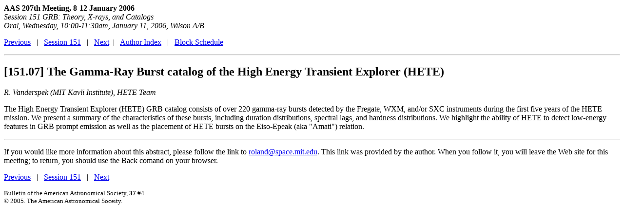

--- FILE ---
content_type: text/html; charset=utf-8
request_url: https://aasarchives.blob.core.windows.net/archives/BAAS/v37n4/aas207/1210.htm
body_size: 2187
content:
<!-- TDB abstract UPDATE COPYRIGHT INFO AT END-->
<link rel="stylesheet" href="http://www.aas.org/styles/baassl.css" type="text/css">

<HTML>
<HEAD>
<META NAME="Generator" CONTENT="SGC-htmllib/v2.2.7">
<TITLE>[151.07] The Gamma-Ray Burst catalog of the High Energy Transient Explorer (HETE)</TITLE></HEAD>
<BODY>

<B>AAS 207th Meeting, 8-12 January 2006</B><BR>

<I>Session 151 GRB: Theory, X-rays, and Catalogs<BR>
Oral, Wednesday, 10:00-11:30am, January 11, 2006, Wilson A/B
</I>

<P>
<A HREF="23.htm">Previous</A> &nbsp;&nbsp;|&nbsp;&nbsp;
<A HREF="S1510.htm">Session 151</A> 
&nbsp;&nbsp;|&nbsp;&nbsp;
<A HREF="779.htm">Next</A>&nbsp;&nbsp;|&nbsp;&nbsp;
<A HREF="AuthorIndex.htm">Author Index</A> &nbsp;&nbsp;|&nbsp;&nbsp;
<a href="dcblock.html">Block Schedule</a>

<P><HR>

<H2>[151.07] The Gamma-Ray Burst catalog of the High Energy Transient Explorer (HETE)</H2>
<P><I>R. Vanderspek (MIT Kavli Institute), HETE Team</I>
<P>The High Energy Transient Explorer (HETE) GRB catalog 
consists of over 220 gamma-ray bursts detected by the 
Fregate, WXM, and/or SXC instruments during the first five 
years of the HETE mission. We present a summary of the 
characteristics of these bursts, including duration 
distributions, spectral lags, and hardness distributions. We 
highlight the ability of HETE to detect low-energy features 
in GRB prompt emission as well as the placement of HETE 
bursts on the Eiso-Epeak (aka "Amati") relation.

<P>
<HR>
<!-- Supplemental URL text -->

<P>If you would like more information about this abstract, please
follow the link to <A HREF="roland@space.mit.edu">roland@space.mit.edu</A>.
This link was provided by the
author. When you follow it, you will leave the  Web site for this
meeting; to return, you should use the Back comand on your
browser.

<!-- End of Supplemental URL text -->


<p>
<A HREF="23.htm">Previous</A> &nbsp;&nbsp;|&nbsp;&nbsp;
<A HREF="S1510.htm">Session 151</A> &nbsp;&nbsp;|&nbsp;&nbsp;
<A HREF="779.htm">Next</A>
</p>
<p><font size="-1">Bulletin of the American Astronomical Society, <b>37</b> #4
<br> &#169; 2005. The American Astronomical Soceity.  </font>
</p>
</body>
</BODY></HTML>

<!-- End of template abstract -->


